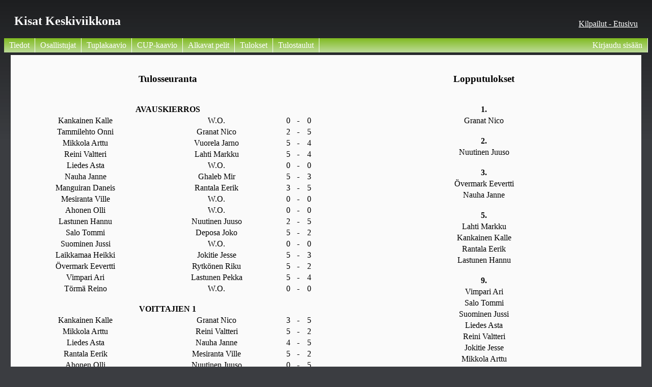

--- FILE ---
content_type: text/html
request_url: http://biljardi.pe.hu/index.php?id=1209&p=5&WO=joo
body_size: 1960
content:
<!DOCTYPE html PUBLIC "-//W3C//DTD XHTML 1.1//EN" "http://www.w3.org/TR/xhtml11/DTD/xhtml11.dtd">
<html>

﻿﻿
<head>
	<meta charset="UTF-8">
	<meta name="description" content="Biljardin nettipohjainen automaattikaavio ja tulospalvelu.">
	<meta name="keywords" content="Biljardi, Pool, SBiL, tulospalvelu, nettikaavio, 8-pallo, 9-pallo, 14-1, straightpool, SM-kisat, Galaxie Center, Galaxie, GU, Galaxie United, viikkokisat">
	<meta name="author" content="Jan Morelius">
	
	<meta property="og:url"                content="http://biljardi.pe.hu" />
	<meta property="og:type"               content="website" />
	<meta property="og:title"              content="Pool nettikaavio" />
	<meta property="og:description"        content="Biljardin nettipohjainen automaattikaavio ja tulospalvelu." />
	<meta property="og:image"              content="img/kasi.png" />
	
	<title>kisat keskiviikkona</title>	<link rel="icon" href="img/8ball.ico" type="image/x-icon">
	<link rel="stylesheet" type="text/css" href="asetukset/kaaviotyyli.css">
</head>

<body>
<div id="otsikko"><h2>kisat keskiviikkona</h2></div><div id="kisavalintaan"><a href="index.php">Kilpailut - Etusivu</a></div>﻿<div id="navigation_top">
	<ul>
<li><a style="float:left;" href="/index.php?id=1209&p=1">Tiedot</a></li><li><a style="float:left;" href="/index.php?id=1209&p=2">Osallistujat</a></li><li><a style="float:left;" href="/index.php?id=1209&p=41">Tuplakaavio</a></li><li><a style="float:left;" href="/index.php?id=1209&p=42">CUP-kaavio</a></li><li><a style="float:left;" href="/index.php?id=1209&p=10">Alkavat pelit</a></li><li><a style="float:left;" href="/index.php?id=1209&p=5&WO=joo">Tulokset</a></li><li><a style="float:left;" href="/index.php?id=1209&p=8">Tulostaulut</a></li><li><a href="/index.php?p=6">Kirjaudu sisään</a></li>	</ul>
</div> <!-- navipalkki päättyy -->


﻿<script type="text/javascript">
function timedRefresh(timeoutPeriod) {
	setTimeout("location.reload(true);",timeoutPeriod);
}
</script>

<div id='container' ><div style="text-align:center; border-style: none; width:48%; float:left; margin: 5px;" ><h3>Tulosseuranta</h3><table width=100%><tr><td colspan=5 align="center"><br><b>AVAUSKIERROS</b></td></tr><tr><td>Kankainen Kalle</td><td>W.O.</td><td>0</td><td> - </td><td>0</td></tr><tr><td>Tammilehto Onni</td><td>Granat Nico</td><td>2</td><td> - </td><td>5</td></tr><tr><td>Mikkola Arttu</td><td>Vuorela Jarno</td><td>5</td><td> - </td><td>4</td></tr><tr><td>Reini Valtteri</td><td>Lahti Markku</td><td>5</td><td> - </td><td>4</td></tr><tr><td>Liedes Asta</td><td>W.O.</td><td>0</td><td> - </td><td>0</td></tr><tr><td>Nauha Janne</td><td>Ghaleb Mir</td><td>5</td><td> - </td><td>3</td></tr><tr><td>Manguiran Daneis</td><td>Rantala Eerik</td><td>3</td><td> - </td><td>5</td></tr><tr><td>Mesiranta Ville</td><td>W.O.</td><td>0</td><td> - </td><td>0</td></tr><tr><td>Ahonen Olli</td><td>W.O.</td><td>0</td><td> - </td><td>0</td></tr><tr><td>Lastunen Hannu</td><td>Nuutinen Juuso</td><td>2</td><td> - </td><td>5</td></tr><tr><td>Salo Tommi</td><td>Deposa Joko</td><td>5</td><td> - </td><td>2</td></tr><tr><td>Suominen Jussi</td><td>W.O.</td><td>0</td><td> - </td><td>0</td></tr><tr><td>Laikkamaa Heikki</td><td>Jokitie Jesse</td><td>5</td><td> - </td><td>3</td></tr><tr><td>Övermark Eevertti</td><td>Rytkönen Riku</td><td>5</td><td> - </td><td>2</td></tr><tr><td>Vimpari Ari</td><td>Lastunen Pekka</td><td>5</td><td> - </td><td>4</td></tr><tr><td>Törmä Reino</td><td>W.O.</td><td>0</td><td> - </td><td>0</td></tr><tr><td colspan=5 align="center"><br><b>VOITTAJIEN 1</b></td></tr><tr><td>Kankainen Kalle</td><td>Granat Nico</td><td>3</td><td> - </td><td>5</td></tr><tr><td>Mikkola Arttu</td><td>Reini Valtteri</td><td>5</td><td> - </td><td>2</td></tr><tr><td>Liedes Asta</td><td>Nauha Janne</td><td>4</td><td> - </td><td>5</td></tr><tr><td>Rantala Eerik</td><td>Mesiranta Ville</td><td>5</td><td> - </td><td>2</td></tr><tr><td>Ahonen Olli</td><td>Nuutinen Juuso</td><td>0</td><td> - </td><td>5</td></tr><tr><td>Salo Tommi</td><td>Suominen Jussi</td><td>1</td><td> - </td><td>5</td></tr><tr><td>Laikkamaa Heikki</td><td>Övermark Eevertti</td><td>1</td><td> - </td><td>5</td></tr><tr><td>Vimpari Ari</td><td>Törmä Reino</td><td>5</td><td> - </td><td>1</td></tr><tr><td colspan=5 align="center"><br><b>HäVINNEIDEN 1</b></td></tr><tr><td>W.O.</td><td>Tammilehto Onni</td><td>0</td><td> - </td><td>0</td></tr><tr><td>Vuorela Jarno</td><td>Lahti Markku</td><td>3</td><td> - </td><td>4</td></tr><tr><td>W.O.</td><td>Ghaleb Mir</td><td>0</td><td> - </td><td>0</td></tr><tr><td>Manguiran Daneis</td><td>W.O.</td><td>0</td><td> - </td><td>0</td></tr><tr><td>W.O.</td><td>Lastunen Hannu</td><td>0</td><td> - </td><td>0</td></tr><tr><td>Deposa Joko</td><td>W.O.</td><td>0</td><td> - </td><td>0</td></tr><tr><td>Jokitie Jesse</td><td>Rytkönen Riku</td><td>4</td><td> - </td><td>3</td></tr><tr><td>Lastunen Pekka</td><td>W.O.</td><td>0</td><td> - </td><td>0</td></tr><tr><td colspan=5 align="center"><br><b>HäVINNEIDEN 2</b></td></tr><tr><td>Liedes Asta</td><td>Tammilehto Onni</td><td>4</td><td> - </td><td>2</td></tr><tr><td>Mesiranta Ville</td><td>Lahti Markku</td><td>1</td><td> - </td><td>4</td></tr><tr><td>Kankainen Kalle</td><td>Ghaleb Mir</td><td>4</td><td> - </td><td>0</td></tr><tr><td>Reini Valtteri</td><td>Manguiran Daneis</td><td>4</td><td> - </td><td>2</td></tr><tr><td>Laikkamaa Heikki</td><td>Lastunen Hannu</td><td>3</td><td> - </td><td>4</td></tr><tr><td>Törmä Reino</td><td>Deposa Joko</td><td>4</td><td> - </td><td>2</td></tr><tr><td>Ahonen Olli</td><td>Jokitie Jesse</td><td>2</td><td> - </td><td>4</td></tr><tr><td>Salo Tommi</td><td>Lastunen Pekka</td><td>4</td><td> - </td><td>1</td></tr><tr><td colspan=5 align="center"><br><b>16 CUP</b></td></tr><tr><td>Granat Nico</td><td>Törmä Reino</td><td>5</td><td> - </td><td>2</td></tr><tr><td>Mikkola Arttu</td><td>Lastunen Hannu</td><td>2</td><td> - </td><td>5</td></tr><tr><td>Nauha Janne</td><td>Jokitie Jesse</td><td>5</td><td> - </td><td>3</td></tr><tr><td>Rantala Eerik</td><td>Reini Valtteri</td><td>5</td><td> - </td><td>4</td></tr><tr><td>Nuutinen Juuso</td><td>Liedes Asta</td><td>5</td><td> - </td><td>2</td></tr><tr><td>Suominen Jussi</td><td>Kankainen Kalle</td><td>0</td><td> - </td><td>5</td></tr><tr><td>Övermark Eevertti</td><td>Salo Tommi</td><td>5</td><td> - </td><td>3</td></tr><tr><td>Vimpari Ari</td><td>Lahti Markku</td><td>4</td><td> - </td><td>5</td></tr><tr><td colspan=5 align="center"><br><b>8 CUP</b></td></tr><tr><td>Granat Nico</td><td>Lastunen Hannu</td><td>5</td><td> - </td><td>3</td></tr><tr><td>Nauha Janne</td><td>Rantala Eerik</td><td>5</td><td> - </td><td>4</td></tr><tr><td>Nuutinen Juuso</td><td>Kankainen Kalle</td><td>5</td><td> - </td><td>2</td></tr><tr><td>Övermark Eevertti</td><td>Lahti Markku</td><td>5</td><td> - </td><td>4</td></tr><tr><td colspan=5 align="center"><br><b>4 CUP</b></td></tr><tr><td>Granat Nico</td><td>Nauha Janne</td><td>5</td><td> - </td><td>4</td></tr><tr><td>Nuutinen Juuso</td><td>Övermark Eevertti</td><td>5</td><td> - </td><td>0</td></tr><tr><td colspan=5 align="center"><br><b>2 CUP</b></td></tr><tr><td>Granat Nico</td><td>Nuutinen Juuso</td><td>5</td><td> - </td><td>4</td></tr></table></div><div style="text-align:center; border-style: none; width:48%; float:right; margin: 5px;" ><h3>Lopputulokset</h3><table width=100%><tr><td align="center"><br><b>1.</b></td></tr><tr><td>Granat Nico</td></tr><tr><td align="center"><br><b>2.</b></td></tr><tr><td>Nuutinen Juuso</td></tr><tr><td align="center"><br><b>3.</b></td></tr><tr><td>Övermark Eevertti</td></tr><tr><td>Nauha Janne</td></tr><tr><td align="center"><br><b>5.</b></td></tr><tr><td>Lahti Markku</td></tr><tr><td>Kankainen Kalle</td></tr><tr><td>Rantala Eerik</td></tr><tr><td>Lastunen Hannu</td></tr><tr><td align="center"><br><b>9.</b></td></tr><tr><td>Vimpari Ari</td></tr><tr><td>Salo Tommi</td></tr><tr><td>Suominen Jussi</td></tr><tr><td>Liedes Asta</td></tr><tr><td>Reini Valtteri</td></tr><tr><td>Jokitie Jesse</td></tr><tr><td>Mikkola Arttu</td></tr><tr><td>Törmä Reino</td></tr><tr><td align="center"><br><b>17.</b></td></tr><tr><td>Lastunen Pekka</td></tr><tr><td>Ahonen Olli</td></tr><tr><td>Deposa Joko</td></tr><tr><td>Laikkamaa Heikki</td></tr><tr><td>Manguiran Daneis</td></tr><tr><td>Ghaleb Mir</td></tr><tr><td>Mesiranta Ville</td></tr><tr><td>Tammilehto Onni</td></tr><tr><td align="center"><br><b>25.</b></td></tr><tr><td>Rytkönen Riku</td></tr><tr><td>Vuorela Jarno</td></tr></table></div><div style='clear:both;'><br></div></div>
</body>
</html>

--- FILE ---
content_type: text/css
request_url: http://biljardi.pe.hu/asetukset/kaaviotyyli.css
body_size: 1231
content:
body {
background: url('../img/BG_shade.png') repeat-x #3b3d41;
}

#navigation_top
{
	width: 100%;
	clear: both;
	float: left;
	text-align: right;
	background:#333333;
	background-image:url('../img/btn_dwn.png');
	background-repeat:repeat-x;
}

#navigation_top ul
{
	margin: 0;
	padding: 0;
}

#navigation_top ul li
{
	list-style-type: none;
	display: inline;
}

#navigation_top li a
{
	display: block;
	float: right;
	padding: 5px 10px;
	color:#fff;
	text-decoration: none;
	border-right: 1px solid#fff;
}

#navigation_top li p
{
	display: block;
	float: right;
	padding: 5px 10px;
	color:#fff;
	text-decoration: none;
	border-right: 1px solid#fff;
}

#navigation_top li a:hover 
{ background:#7C7C7F; 
background-image:url('../img/btn_up.png');
background-repeat:repeat-x;
}

#otsikko {
color: white;
padding: 0px 0px 0px 20px;
text-transform:capitalize;
float:left;
}

#kisavalintaan {
color: white;
padding: 30px 20px 0px 20px;
text-transform:capitalize;
float:right;
}
#kisavalintaan a {
color:#fff;
}

#kisavalintaan a:hover {
color:#00ff00;
}

#container {
width: 96%;
clear:left;
float:left;
background-color: #fafafa;
margin: 5px 1% 15px 1%;
padding: 1%;
}

#aiemmat {
width: 25%;
float:right;
background-color: #fafafa;
margin: 5px 1% 15px 0px;
padding: 1%;
}

#kierroscontainer
{
border-style:solid;
border-width:0px;
width:130px;
/*height:60px; korkeudella ei merkitystä, kun on float*/
float:left;
margin: 2px;
vertical-align:center;
/* padding: auto; */
}

/* #innercontainer { position:absolute; top:50%; height:10em; margin-top:-5em; } */

#paricontainer
{
width:100%;
border-style:solid;
border-color: #FF6600;
border-width:0px;
margin: 0px 0px 0px 0px;
border-radius: 7px;
font-family:"Times New Roman",Georgia,Serif;
}

.kaynnissa:hover
{
background-color:#FF6600; 
border-width:1px;
cursor: pointer;
}

#paricontainer:hover
{
background-color:#FF6600; 
border-width:1px;
cursor: pointer;
}

#pariinfo_top
{
position: relative; top: 2px;
width:100%; font-size:0.6em; margin: 0px; padding: 0px 0px 0px 0px;
}

#pariinfo_bot
{
position: relative; top: -3px;
width:100%; font-size:0.6em; margin: 0px 2px 0px 0px; padding: 0px 20px 0px 0px;
}

.info
{
float:left; padding: 0px; margin: 0px;
color: white;
}

#pelaajacontainer
{
width:98%;
float:left;
border-style:solid; border-color: black; border-width:0px;
margin: 1px 0px 1px 0px;
}

.pelaaja
{
width:101px; float:left; clear:left; font-size:0.7em; height: 14px; margin: 0px 0px 0px 0px; padding: 0px 0px 0px 2px;
border-style:solid; border-color: black; border-width:0px;
overflow: hidden;
border-radius: 4px;
}

input.pelaaja { font-size:0.6em; padding: 0px 0px 0px 2px;}

input.osallistujat {
 font-size:0.6em;
 padding: 0px 0px 0px 2px;
 margin: auto;
 text-align: center;
}

.score, .poyta, .alkava
{
width:23px; float:right; border-style:solid; border-color: #bbb; border-width:0px;
font-size:0.75em;  height: 14px; margin: 0px; padding: 0px 0px 0px 0px;
text-align:center;
background-color: #bbb;
border-radius: 4px;
}

.score2 {
width:18px;
margin: auto;
text-align:center;
height: 12px;
padding: 0px;
}

.scoreEdit {
width:22px;
text-align:center;
}

#ruutudiv {
width:500px;
padding: 5px;
background-color: #fff;
border-radius: 10px;
z-index:2;
}

#ruutudiv_view {
width:300px;
padding: 5px;
background-color: #fff;
border-radius: 10px;
position:fixed;
left:200px;
top:20px;
z-index:2;
}

div.lista {
margin: 0px;
padding: 0px;
}

input.score, input.poyta, input.alkava
{ 
 height: 15px;
 padding: 0px 0px 0px 0px;
 border-style:solid; border-width:1px;
}

.poyta { background-color: #FF949C; }

.alkava { background-color: #FAFFB7; }


.table
{
float:left; border-style:solid; border-width:0px;
font-size:0.8em;  height: 14px; margin: 0px 1px; padding: 0px 3px;
text-align:center;
}

.table:hover
{ 
background-color:red;
cursor: pointer;
}


#navigation_top2
{
	width: 100%;
	clear: both;
	float: left;
	text-align: right;
	background:#333333;
	background-image:url('../img/btn_dwn.png');
	background-repeat:repeat-x;
}

#navigation_top2 ul
{
	margin: 0;
	padding: 0;
}

#navigation_top2 ul li
{
	list-style-type: none;
	display: inline;
}

#navigation_top2 li a
{
	display: block;
	float: left;
	padding: 5px 10px;
	color:#fff;
	text-decoration: none;
	border-right: 1px solid#fff;
}

#navigation_top2 li p
{
	display: block;
	float: right;
	padding: 5px 10px;
	color:#fff;
	text-decoration: none;
	border-right: 1px solid#fff;
}

#navigation_top2 li a:hover 
{ background:#7C7C7F; 
background-image:url('../img/btn_up.png');
background-repeat:repeat-x;
}